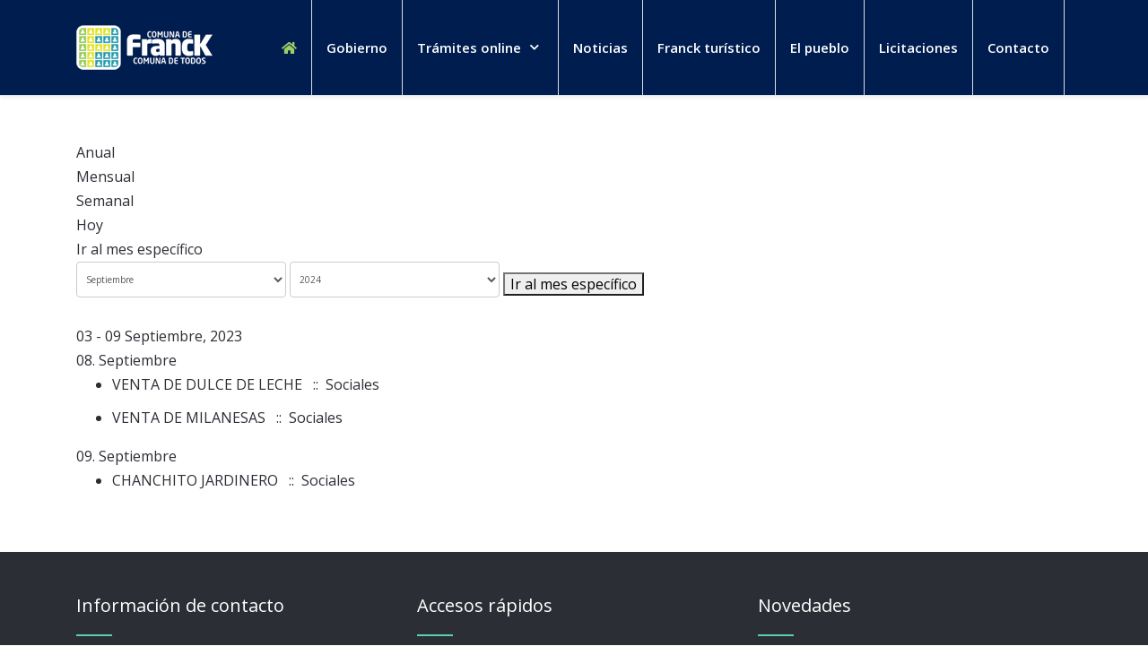

--- FILE ---
content_type: text/html; charset=utf-8
request_url: http://www.franck.gob.ar/index.php/component/jevents/eventosporsemana/2023/09/03/-?Itemid=1
body_size: 9224
content:
<!DOCTYPE html>
<html prefix="og: http://ogp.me/ns#" lang="es-es" dir="ltr">
   <head>
      <meta http-equiv="X-UA-Compatible" content="IE=edge" />
      <meta name="viewport" content="width=device-width, initial-scale=1" />
      <meta name="HandheldFriendly" content="true" />
      <meta name="apple-mobile-web-app-capable" content="YES" />
   <meta charset="utf-8" />
	<base href="http://www.franck.gob.ar/index.php/component/jevents/eventosporsemana/2023/09/03/-" />
	<meta name="keywords" content="Comuna de Franck, Santa Fe, Argentina, noticias, agenda, gobierno, trámites, historia" />
	<meta name="robots" content="index,follow" />
	<meta name="description" content="Comuna de Franck, comuna de todos. Santa Fe, Argentina." />
	<meta name="generator" content="Joomla! - Open Source Content Management" />
	<title>Comuna de Franck</title>
	<link href="http://www.franck.gob.ar/index.php?option=com_jevents&amp;task=modlatest.rss&amp;format=feed&amp;type=rss&amp;Itemid=1&amp;modid=0" rel="alternate" type="application/rss+xml" title="RSS 2.0" />
	<link href="http://www.franck.gob.ar/index.php?option=com_jevents&amp;task=modlatest.rss&amp;format=feed&amp;type=atom&amp;Itemid=1&amp;modid=0" rel="alternate" type="application/atom+xml" title="Atom 1.0" />
	<link href="http://www.franck.gob.ar/images/2022/06/23/favicon.png" rel="shortcut icon" type="" />
	<link href="https://cdn.jsdelivr.net/npm/simple-line-icons@2.4.1/css/simple-line-icons.css" rel="stylesheet" />
	<link href="/components/com_k2/css/k2.css?v=2.10.3&b=20200429" rel="stylesheet" />
	<link href="/media/com_jevents/css/bootstrap.css" rel="stylesheet" />
	<link href="/media/com_jevents/css/bootstrap-responsive.css" rel="stylesheet" />
	<link href="/media/com_jevents/lib_jevmodal/css/jevmodal.css" rel="stylesheet" />
	<link href="/components/com_jevents/assets/css/eventsadmin.css?v=3.6.81" rel="stylesheet" />
	<link href="/components/com_jevents/views/flat/assets/css/events_css.css?v=3.6.81" rel="stylesheet" />
	<link href="/components/com_jevents/assets/css/jevcustom.css?v=3.6.81" rel="stylesheet" />
	<link href="/templates/system/css/system.css?e0db55a09ece914e9d88b73e6258eb60" rel="stylesheet" />
	<link href="http://www.franck.gob.ar/templates/jd_newyork_astroid/css/style-f284013dd327dc9e9e5a51fdc7bbc145.css?e0db55a09ece914e9d88b73e6258eb60" rel="stylesheet" />
	<link href="http://www.franck.gob.ar/media/astroid/assets/css/animate.min.css?e0db55a09ece914e9d88b73e6258eb60" rel="stylesheet" />
	<link href="https://use.fontawesome.com/releases/v5.11.2/css/all.css" rel="stylesheet" />
	<link href="https://fonts.googleapis.com/css?family=Open+Sans:300,300i,400,400i,600,600i,700,700i,800,800i" rel="stylesheet" />
	<link href="http://www.franck.gob.ar/templates/jd_newyork_astroid/css/astroid-f5940049e26c14970c8a410f736be856.css" rel="stylesheet" />
	<link href="/media/com_acymailing/css/module_default.css?v=1719578738" rel="stylesheet" />
	<style>
#footer-section-1529739293881{color:rgb(255, 255, 255) !important; }#footer-section-1529739293881 a{color:rgb(255, 255, 255) !important; }#footer-section-1529739293881 a:hover{color:rgb(90, 210, 169) !important; }#footer-section-1529739293881{color:rgb(255, 255, 255) !important; }#footer-section-1529739293881 a{color:rgb(255, 255, 255) !important; }#footer-section-1529739293881 a:hover{color:rgb(90, 210, 169) !important; }#copyright-section-1528971627712{color:rgb(255, 255, 255) !important; }#copyright-section-1528971627712 a{color:rgb(255, 255, 255) !important; }#copyright-section-1528971627712 a:hover{color:rgb(255, 255, 255) !important; }#copyright-section-1528971627712{color:rgb(255, 255, 255) !important; }#copyright-section-1528971627712 a{color:rgb(255, 255, 255) !important; }#copyright-section-1528971627712 a:hover{color:rgb(255, 255, 255) !important; }.chronoforms6_credits { display:none; }
	</style>
	<script type="application/json" class="joomla-script-options new">{"csrf.token":"27e7559dc6e5c0afc9e59444ce193d35","system.paths":{"root":"","base":""}}</script>
	<script src="/media/jui/js/jquery.min.js?e0db55a09ece914e9d88b73e6258eb60"></script>
	<script src="/media/jui/js/jquery-noconflict.js?e0db55a09ece914e9d88b73e6258eb60"></script>
	<script src="/media/jui/js/jquery-migrate.min.js?e0db55a09ece914e9d88b73e6258eb60"></script>
	<script src="/media/k2/assets/js/k2.frontend.js?v=2.10.3&b=20200429&sitepath=/"></script>
	<script src="/media/system/js/core.js?e0db55a09ece914e9d88b73e6258eb60"></script>
	<script src="/components/com_jevents/assets/js/jQnc.js?v=3.6.81"></script>
	<script src="/templates/jd_newyork_astroid/js/jui/bootstrap.min.js?e0db55a09ece914e9d88b73e6258eb60"></script>
	<script src="/media/com_jevents/lib_jevmodal/js/jevmodal.js"></script>
	<script src="/components/com_jevents/assets/js/view_detailJQ.js?v=3.6.81"></script>
	<script src="http://www.franck.gob.ar/templates/jd_newyork_astroid/js/vendor/jquery.easing.min.js?e0db55a09ece914e9d88b73e6258eb60"></script>
	<script src="http://www.franck.gob.ar/templates/jd_newyork_astroid/js/vendor/bootstrap/popper.min.js?e0db55a09ece914e9d88b73e6258eb60"></script>
	<script src="http://www.franck.gob.ar/templates/jd_newyork_astroid/js/vendor/bootstrap/bootstrap.min.js?e0db55a09ece914e9d88b73e6258eb60"></script>
	<script src="http://www.franck.gob.ar/templates/jd_newyork_astroid/js/vendor/jquery.astroidmobilemenu.js?e0db55a09ece914e9d88b73e6258eb60"></script>
	<script src="http://www.franck.gob.ar/templates/jd_newyork_astroid/js/vendor/jquery.jdmegamenu.js?e0db55a09ece914e9d88b73e6258eb60"></script>
	<script src="http://www.franck.gob.ar/templates/jd_newyork_astroid/js/vendor/jquery.offcanvas.js?e0db55a09ece914e9d88b73e6258eb60"></script>
	<script src="http://www.franck.gob.ar/templates/jd_newyork_astroid/js/script.js?e0db55a09ece914e9d88b73e6258eb60"></script>
	<script src="/media/com_acymailing/js/acymailing_module.js?v=561" async></script>
	<script src="http://www.franck.gob.ar/media/system/js/core.js"></script>
	<script>
function jevPopover(selector, container) {
	var uikitoptions = {"title":"","pos":"top","delay":150,"delayHide":200,"offset":20,"animation":"uk-animation-fade","duration":100,"cls":"uk-active uk-card uk-card-default uk-padding-remove  uk-background-default","clsPos":"uk-tooltip","mode":"hover","container":"#jevents_body"}; 
	var bsoptions = {"animation":false,"html":true,"placement":"top","selector":false,"title":"","trigger":"hover","content":"","delay":{"show":150,"hide":150},"container":"#jevents_body","mouseonly":false};
	uikitoptions.container = container;
	bsoptions.container = container;
	
	if (bsoptions.mouseonly && 'ontouchstart' in document.documentElement) {
		return;
	}
	if (jQuery(selector).length){
		try {
			ys_setuppopover(selector, uikitoptions);
		}
		catch (e) {
			if ('bootstrap' != "uikit"  || typeof UIkit == 'undefined' ) {
			// Do not use this for YooTheme Pro templates otherwise you get strange behaviour!
				if (jQuery(selector).popover )
				{	
					// set data-title and data-content if not set or empty		
					var hoveritems = document.querySelectorAll(selector);
					hoveritems.forEach(function (hoveritem) {
						var title = hoveritem.getAttribute('data-original-title') || hoveritem.getAttribute('title')  || '';
						var body = hoveritem.getAttribute('data-original-content') || hoveritem.getAttribute('data-content') || '';
						if (body == '')
						{
							//hoveritem.setAttribute('data-original-content', 'hello kitty!');
							//hoveritem.setAttribute('data-content', 'hello kitty!');
						}
					});
					jQuery(selector).popover(bsoptions);
				}
				else 
				{
					if ('bootstrap' != "uikit")
					{
						alert("problem with popovers!  Failed to load Bootstrap popovers");
					}
					else 
					{
						alert("problem with popovers! Failed to load UIkit popovers");
					}
				}
			}
			else 
			{
				// Fall back to native uikit
				var hoveritems = document.querySelectorAll(selector);
				hoveritems.forEach(function (hoveritem) {
					var title = hoveritem.getAttribute('data-yspoptitle') || hoveritem.getAttribute('data-original-title') || hoveritem.getAttribute('title');
					var body = hoveritem.getAttribute('data-yspopcontent') || hoveritem.getAttribute('data-content') || hoveritem.getAttribute('data-bs-content') || '';
					var options = hoveritem.getAttribute('data-yspopoptions') || uikitoptions;
					if (typeof options == 'string') {
						options = JSON.parse(options);
					}
					/*
					var phtml = '<div class="uk-card uk-card-default uk-padding-remove uk-background-default" style="width:max-content;border-top-left-radius: 5px;border-top-right-radius: 5px;">' +
					(title != '' ? '<div class="uk-text-emphasis">' + title + '</div>' : '') +
					(body != '' ? '<div class="uk-card-body uk-text-secondary uk-padding-small" style="width:max-content">' + body + '</div>' : '') +
					'</div>';
					*/						
					var phtml = '' +
					(title != '' ? title.replace("jevtt_title", "uk-card-title uk-text-emphasis uk-padding-small").replace(/color:#(.*);/,'color:#$1!important;')  : '') +
					(body != '' ?  body.replace("jevtt_text", "uk-card-body uk-padding-small uk-text-secondary  uk-background-default")  : '') +
					'';
					options.title = phtml;
					
					if (hoveritem.hasAttribute('title')) {
						hoveritem.removeAttribute('title');
					}
					
					UIkit.tooltip(hoveritem, options);
				});
			}	
		}
	}
}
document.addEventListener('DOMContentLoaded', function()
{
	try {
		jevPopover('.hasjevtip', '#jevents_body');
	}
	catch (e) 
	{
	}
});
(function($) {
	if (typeof $.fn.popover == 'undefined')
	{
		// bootstrap popovers not used or loaded
		return;
	}

    var oldHide = $.fn.popover.Constructor.prototype.hide || false;

    $.fn.popover.Constructor.prototype.hide = function() {
		var bootstrap5 = false;
		var bootstrap4 = false;
		try {
	        var testClass = window.bootstrap.Tooltip || window.bootstrap.Modal;
	        var bsVersion = testClass.VERSION.substr(0,1);

		    bootstrap5 = bsVersion >= 5;
		    bootstrap4 = bsVersion >= 4 && !bootstrap5;
		} catch (e) {
		}
        var bootstrap3 = window.jQuery && (typeof jQuery().emulateTransitionEnd == 'function');
        // Bootstrap  3+         
        if (this.config || bootstrap4 || bootstrap3 || bootstrap5)
        {
            //- This is not needed for recent versions of Bootstrap 4
            /*
	        if (this.config.container == '#jevents_body' && this.config.trigger.indexOf('hover') >=0) {
	            var that = this;
	            // try again after what would have been the delay
	            setTimeout(function() {
	                return that.hide.call(that, arguments);
	            }, that.config.delay.hide);
	            return;
	        }
	        */
        }
        // Earlier Bootstraps 
        else
        {
	        if (this.options.container == '#jevents_body' && this.options.trigger.indexOf('hover') >=0  && this.tip().is(':hover')) {
	            var that = this;
	            // try again after what would have been the delay
	            setTimeout(function() {
	                try {
	                    return that.hide.call(that, arguments);
	                }
	                catch (e) 
	                {
	                }
	            }, that.options.delay.hide);
	            return;
	        }
        }
        if ( oldHide )
        {
            oldHide.call(this, arguments);
        }
    };

})(jQuery);	if(typeof acymailing == 'undefined'){
					var acymailing = Array();
				}
				acymailing['NAMECAPTION'] = 'Nombre';
				acymailing['NAME_MISSING'] = 'Escribe tu nombre.';
				acymailing['EMAILCAPTION'] = 'Correo electrónico';
				acymailing['VALID_EMAIL'] = 'Escribe tu disección de correo electrónico.';
				acymailing['ACCEPT_TERMS'] = 'Para poder suscribirte, es necesario que hayas leído y aceptes los Términos y Condiciones';
				acymailing['CAPTCHA_MISSING'] = 'Por favor ingresa el código de seguridad de la imagen';
				acymailing['NO_LIST_SELECTED'] = 'Por favor selecciona la lista a la que deseas suscribirte';
		function do_nothing() { return; }var _JDB = {};
	</script>
	<!--[if lte IE 6]>
<link rel="stylesheet" href="http://www.franck.gob.ar/components/com_jevents/views/flat/assets/css/ie6.css" />
<![endif]-->

   







   </head>
<body class="site astroid-framework com-jevents layout-default task-week.listevents itemid-1 tp-style-17 ltr es-ES">
   <div id="astroid-preloader" class="d-flex align-items-center">
   <div class="bouncing-loader"><div></div><div></div><div></div></div></div><a id="astroid-backtotop" class="square" href="javascript:void(0)" style="background:rgb(158, 205, 101);"><i class="fas fa-arrow-up" style="font-size:20px; color:rgb(255, 255, 255);line-height:20px;  padding: 2px"></i></a><div class="astroid-container"><div class="astroid-mobilemenu d-none d-init" data-class-prefix="astroid-mobilemenu" id="astroid-mobilemenu">
<div class="burger-menu-button active">
   <button type="button" class="button close-offcanvas offcanvas-close-btn">
      <span class="box">
         <span class="inner"></span>
      </span>
   </button>
</div>
   <ul class="astroid-mobile-menu d-none"><li class="nav-item nav-item-id-101 nav-item-level-1 nav-item-default nav-item-current nav-item-active"><!--menu link starts-->
<a href="/index.php" title="home" class=" nav-link active item-link-component item-level-1" data-drop-action="hover">
   <span class="nav-title">
               <i class="fas fa-home"></i>
                           </span>
   </a>
<!--menu link ends--></li><li class="nav-item nav-item-id-115 nav-item-level-1"><!--menu link starts-->
<a href="/index.php/gobierno" title="Gobierno" class=" nav-link item-link-component item-level-1" data-drop-action="hover">
   <span class="nav-title">
                                          Gobierno                              </span>
   </a>
<!--menu link ends--></li><li class="nav-item nav-item-id-727 nav-item-level-1 nav-item-deeper nav-item-parent has-megamenu nav-item-dropdown"><!--menu link starts-->
<a href="javascript:void(0);" title="Trámites online" class=" nav-link item-link-heading item-level-1" data-drop-action="hover">
   <span class="nav-title">
                                          Trámites online                              </span>
   </a>
<!--menu link ends--><ul class="nav-child list-group navbar-subnav level-1"><li class="nav-item-submenu nav-item-id-728 nav-item-level-2"><!--menu link starts-->
<a href="https://www.franckonline.gob.ar/urbana/" title="Tasa urbana" class=" nav-link item-link-url item-level-2" target="_blank" rel="noopener noreferrer" data-drop-action="hover">
   <span class="nav-title">
                                          Tasa urbana                              </span>
   </a>
<!--menu link ends--></li><li class="nav-item-submenu nav-item-id-729 nav-item-level-2"><!--menu link starts-->
<a href="https://www.franckonline.gob.ar/rural/" title="Tasa rural" class=" nav-link item-link-url item-level-2" target="_blank" rel="noopener noreferrer" data-drop-action="hover">
   <span class="nav-title">
                                          Tasa rural                              </span>
   </a>
<!--menu link ends--></li><li class="nav-item-submenu nav-item-id-730 nav-item-level-2"><!--menu link starts-->
<a href="https://www.franckonline.gob.ar/viviendas/" title="Viviendas" class=" nav-link item-link-url item-level-2" target="_blank" rel="noopener noreferrer" data-drop-action="hover">
   <span class="nav-title">
                                          Viviendas                              </span>
   </a>
<!--menu link ends--></li><li class="nav-item-submenu nav-item-id-731 nav-item-level-2"><!--menu link starts-->
<a href="https://franckonline.gob.ar/contribucion/" title="Contribución de mejoras" class=" nav-link item-link-url item-level-2" target="_blank" rel="noopener noreferrer" data-drop-action="hover">
   <span class="nav-title">
                                          Contribución de mejoras                              </span>
   </a>
<!--menu link ends--></li><li class="nav-item-submenu nav-item-id-732 nav-item-level-2"><!--menu link starts-->
<a href="https://www.franckonline.gob.ar/drei/" title="DReI" class=" nav-link item-link-url item-level-2" target="_blank" rel="noopener noreferrer" data-drop-action="hover">
   <span class="nav-title">
                                          DReI                              </span>
   </a>
<!--menu link ends--></li><li class="nav-item-submenu nav-item-id-733 nav-item-level-2"><!--menu link starts-->
<a href="https://www.franckonline.gob.ar/dreo" title="DREO" class=" nav-link item-link-url item-level-2" target="_blank" rel="noopener noreferrer" data-drop-action="hover">
   <span class="nav-title">
                                          DREO                              </span>
   </a>
<!--menu link ends--></li><li class="nav-item-submenu nav-item-id-937 nav-item-level-2 nav-item-deeper nav-item-parent nav-item-dropdown"><!--menu link starts-->
<a href="javascript:void(0);" title="Turnos" class=" nav-link item-link-heading item-level-2" data-drop-action="hover">
   <span class="nav-title">
                                          Turnos                              </span>
   </a>
<!--menu link ends--><ul class="nav-child list-group navbar-subnav level-2"><li class="nav-item-submenu nav-item-id-936 nav-item-level-3"><!--menu link starts-->
<a href="https://www.franckonline.gob.ar/turnos/" title="Licencias de conducir" class=" nav-link item-link-url item-level-3" target="_blank" rel="noopener noreferrer" data-drop-action="hover">
   <span class="nav-title">
                                          Licencias de conducir                              </span>
   </a>
<!--menu link ends--></li></ul></li><li class="nav-item-submenu nav-item-id-959 nav-item-level-2"><!--menu link starts-->
<a href="https://accounts.google.com/InteractiveLogin/signinchooser?continue=https%3A%2F%2Fdocs.google.com%2Fforms%2Fd%2Fe%2F1FAIpQLSeQQNUc-1eP1A0IO3OwVD0OpHwkQv66uN-nxCnbS3womgqzhg%2Fviewform&followup=https%3A%2F%2Fdocs.google.com%2Fforms%2Fd%2Fe%2F1FAIpQLSeQQNUc-1eP1A0IO3OwVD0OpHwkQv66uN-nxCnbS3womgqzhg%2Fviewform&ltmpl=forms&osid=1&passive=1209600&service=wise&ifkv=AcMMx-dVRGYKyaOeovHeVXQ51AMGSlx7I9kx3nXrqk8nET47xZ8odduP_Vrre76xb0LFP2vFHm0WCA&ddm=1&flowName=GlifWebSignIn&flowEntry=ServiceLogin" title="Carga de CV" class=" nav-link item-link-url item-level-2" target="_blank" rel="noopener noreferrer" data-drop-action="hover">
   <span class="nav-title">
                                          Carga de CV                              </span>
   </a>
<!--menu link ends--></li></ul></li><li class="nav-item nav-item-id-623 nav-item-level-1"><!--menu link starts-->
<a href="/index.php/noticias" title="Noticias" class=" nav-link item-link-component item-level-1" data-drop-action="hover">
   <span class="nav-title">
                                          Noticias                              </span>
   </a>
<!--menu link ends--></li><li class="nav-item nav-item-id-955 nav-item-level-1"><!--menu link starts-->
<a href="/index.php/franck-turistico" title="Franck turístico" class=" nav-link item-link-component item-level-1" data-drop-action="hover">
   <span class="nav-title">
                                          Franck turístico                              </span>
   </a>
<!--menu link ends--></li><li class="nav-item nav-item-id-724 nav-item-level-1"><!--menu link starts-->
<a href="/index.php/el-pueblo" title="El pueblo" class=" nav-link item-link-component item-level-1" data-drop-action="hover">
   <span class="nav-title">
                                          El pueblo                              </span>
   </a>
<!--menu link ends--></li><li class="nav-item nav-item-id-961 nav-item-level-1"><!--menu link starts-->
<a href="/index.php/licitaciones" title="Licitaciones" class=" nav-link item-link-component item-level-1" data-drop-action="hover">
   <span class="nav-title">
                                          Licitaciones                              </span>
   </a>
<!--menu link ends--></li><li class="nav-item nav-item-id-131 nav-item-level-1"><!--menu link starts-->
<a href="/index.php/contacto" title="Contacto" class=" nav-link item-link-component item-level-1" data-drop-action="hover">
   <span class="nav-title">
                                          Contacto                              </span>
   </a>
<!--menu link ends--></li></ul></div>
<div class="astroid-content"><div style="" class="astroid-layout astroid-layout-wide"><div class="astroid-wrapper"><section  id="header-section-1529472563843" class="astroid-section astroid-header-section shadow-sm border-bottom" ><div class='container'><div  id="astroid-row-1529472563843" class="row no-gutters astroid-row" ><div id="astroid-column-1529472563843" class="astroid-column col-lg-12" ><div class="astroid-module-position" id="astroid-header-1529472563843" ><!-- header starts -->
<header data-megamenu data-megamenu-class=".has-megamenu" data-megamenu-content-class=".megamenu-container" data-dropdown-arrow="true" data-header-offset="true" data-transition-speed="100" data-animation="slide" data-easing="linear" data-astroid-trigger="hover" data-megamenu-submenu-class=".nav-submenu,.nav-submenu-static" id="astroid-header" class="astroid-header astroid-horizontal-header astroid-horizontal-right-header">
   <div class="d-flex flex-row justify-content-between">
               <div class="d-flex d-lg-none justify-content-start">
            <div class="header-mobilemenu-trigger d-lg-none burger-menu-button align-self-center" data-offcanvas="#astroid-mobilemenu" data-effect="mobilemenu-slide">
               <button class="button" type="button"><span class="box"><span class="inner"></span></span></button>
            </div>
         </div>
            <div class="header-left-section d-flex justify-content-between">
         <!-- logo starts -->
<!-- <div class=""> -->
   <!-- image logo starts -->
      <a class="astroid-logo astroid-logo-image d-flex align-items-center mr-0 mr-lg-4" href="http://www.franck.gob.ar/">
               <img src="http://www.franck.gob.ar/images/2022/06/23/logo.png" alt="Comuna de Franck" class="astroid-logo-default" />
                     <img src="http://www.franck.gob.ar/images/2022/06/23/logo.png" alt="Comuna de Franck" class="astroid-logo-mobile" />
                     <img src="http://www.franck.gob.ar/images/2022/06/23/logo.png" alt="Comuna de Franck" class="astroid-logo-sticky" />
         </a>
   <!-- image logo ends -->
<!-- </div> -->
<!-- logo ends -->
               </div>
                     <div class="header-right-section d-flex justify-content-end">
            <div class=" align-self-center px-2 d-none d-lg-block"><ul class="nav astroid-nav d-none d-lg-flex"><li data-position="left" class="nav-item nav-item-id-101 nav-item-level-1 nav-item-default nav-item-current nav-item-active"><!--menu link starts-->
<a href="/index.php" title="home" class=" nav-link active item-link-component item-level-1" data-drop-action="hover">
   <span class="nav-title">
               <i class="fas fa-home"></i>
                           </span>
   </a>
<!--menu link ends--></li><li data-position="right" class="nav-item nav-item-id-115 nav-item-level-1"><!--menu link starts-->
<a href="/index.php/gobierno" title="Gobierno" class=" nav-link item-link-component item-level-1" data-drop-action="hover">
   <span class="nav-title">
                                          Gobierno                              </span>
   </a>
<!--menu link ends--></li><li data-position="right" class="nav-item nav-item-id-727 nav-item-level-1 nav-item-deeper nav-item-parent has-megamenu nav-item-dropdown"><!--menu link starts-->
<a href="javascript:void(0);" title="Trámites online" class=" nav-link megamenu-item-link item-link-heading item-level-1" data-drop-action="hover">
   <span class="nav-title">
                                          Trámites online                                      
            <i class="fa fa-chevron-down nav-item-caret"></i>
                   </span>
   </a>
<!--menu link ends--><div style="width:250px" class="megamenu-container nav-submenu-container nav-item-level-1"><ul class="nav-submenu"><li data-position="right" class="nav-item-submenu nav-item-id-728 nav-item-level-2"><!--menu link starts-->
<a href="https://www.franckonline.gob.ar/urbana/" title="Tasa urbana" class=" item-link-url item-level-2" target="_blank" rel="noopener noreferrer" data-drop-action="hover">
   <span class="nav-title">
                                          Tasa urbana                              </span>
   </a>
<!--menu link ends--></li><li data-position="right" class="nav-item-submenu nav-item-id-729 nav-item-level-2"><!--menu link starts-->
<a href="https://www.franckonline.gob.ar/rural/" title="Tasa rural" class=" item-link-url item-level-2" target="_blank" rel="noopener noreferrer" data-drop-action="hover">
   <span class="nav-title">
                                          Tasa rural                              </span>
   </a>
<!--menu link ends--></li><li data-position="right" class="nav-item-submenu nav-item-id-730 nav-item-level-2"><!--menu link starts-->
<a href="https://www.franckonline.gob.ar/viviendas/" title="Viviendas" class=" item-link-url item-level-2" target="_blank" rel="noopener noreferrer" data-drop-action="hover">
   <span class="nav-title">
                                          Viviendas                              </span>
   </a>
<!--menu link ends--></li><li data-position="right" class="nav-item-submenu nav-item-id-731 nav-item-level-2"><!--menu link starts-->
<a href="https://franckonline.gob.ar/contribucion/" title="Contribución de mejoras" class=" item-link-url item-level-2" target="_blank" rel="noopener noreferrer" data-drop-action="hover">
   <span class="nav-title">
                                          Contribución de mejoras                              </span>
   </a>
<!--menu link ends--></li><li data-position="right" class="nav-item-submenu nav-item-id-732 nav-item-level-2"><!--menu link starts-->
<a href="https://www.franckonline.gob.ar/drei/" title="DReI" class=" item-link-url item-level-2" target="_blank" rel="noopener noreferrer" data-drop-action="hover">
   <span class="nav-title">
                                          DReI                              </span>
   </a>
<!--menu link ends--></li><li data-position="right" class="nav-item-submenu nav-item-id-733 nav-item-level-2"><!--menu link starts-->
<a href="https://www.franckonline.gob.ar/dreo" title="DREO" class=" item-link-url item-level-2" target="_blank" rel="noopener noreferrer" data-drop-action="hover">
   <span class="nav-title">
                                          DREO                              </span>
   </a>
<!--menu link ends--></li><li data-position="right" class="nav-item-submenu nav-item-id-937 nav-item-level-2 nav-item-deeper nav-item-parent nav-item-dropdown"><!--menu link starts-->
<a href="javascript:void(0);" title="Turnos" class=" megamenu-item-link item-link-heading item-level-2" data-drop-action="hover">
   <span class="nav-title">
                                          Turnos                              </span>
   </a>
<!--menu link ends--><ul class="nav-submenu"><li data-position="right" class="nav-item-submenu nav-item-id-936 nav-item-level-3"><!--menu link starts-->
<a href="https://www.franckonline.gob.ar/turnos/" title="Licencias de conducir" class=" item-link-url item-level-3" target="_blank" rel="noopener noreferrer" data-drop-action="hover">
   <span class="nav-title">
                                          Licencias de conducir                              </span>
   </a>
<!--menu link ends--></li></ul></li><li data-position="right" class="nav-item-submenu nav-item-id-959 nav-item-level-2"><!--menu link starts-->
<a href="https://accounts.google.com/InteractiveLogin/signinchooser?continue=https%3A%2F%2Fdocs.google.com%2Fforms%2Fd%2Fe%2F1FAIpQLSeQQNUc-1eP1A0IO3OwVD0OpHwkQv66uN-nxCnbS3womgqzhg%2Fviewform&followup=https%3A%2F%2Fdocs.google.com%2Fforms%2Fd%2Fe%2F1FAIpQLSeQQNUc-1eP1A0IO3OwVD0OpHwkQv66uN-nxCnbS3womgqzhg%2Fviewform&ltmpl=forms&osid=1&passive=1209600&service=wise&ifkv=AcMMx-dVRGYKyaOeovHeVXQ51AMGSlx7I9kx3nXrqk8nET47xZ8odduP_Vrre76xb0LFP2vFHm0WCA&ddm=1&flowName=GlifWebSignIn&flowEntry=ServiceLogin" title="Carga de CV" class=" item-link-url item-level-2" target="_blank" rel="noopener noreferrer" data-drop-action="hover">
   <span class="nav-title">
                                          Carga de CV                              </span>
   </a>
<!--menu link ends--></li></ul></li><li data-position="right" class="nav-item nav-item-id-623 nav-item-level-1"><!--menu link starts-->
<a href="/index.php/noticias" title="Noticias" class=" nav-link item-link-component item-level-1" data-drop-action="hover">
   <span class="nav-title">
                                          Noticias                              </span>
   </a>
<!--menu link ends--></li><li data-position="right" class="nav-item nav-item-id-955 nav-item-level-1"><!--menu link starts-->
<a href="/index.php/franck-turistico" title="Franck turístico" class=" nav-link item-link-component item-level-1" data-drop-action="hover">
   <span class="nav-title">
                                          Franck turístico                              </span>
   </a>
<!--menu link ends--></li><li data-position="right" class="nav-item nav-item-id-724 nav-item-level-1"><!--menu link starts-->
<a href="/index.php/el-pueblo" title="El pueblo" class=" nav-link item-link-component item-level-1" data-drop-action="hover">
   <span class="nav-title">
                                          El pueblo                              </span>
   </a>
<!--menu link ends--></li><li data-position="right" class="nav-item nav-item-id-961 nav-item-level-1"><!--menu link starts-->
<a href="/index.php/licitaciones" title="Licitaciones" class=" nav-link item-link-component item-level-1" data-drop-action="hover">
   <span class="nav-title">
                                          Licitaciones                              </span>
   </a>
<!--menu link ends--></li><li data-position="right" class="nav-item nav-item-id-131 nav-item-level-1"><!--menu link starts-->
<a href="/index.php/contacto" title="Contacto" class=" nav-link item-link-component item-level-1" data-drop-action="hover">
   <span class="nav-title">
                                          Contacto                              </span>
   </a>
<!--menu link ends--></li></ul></div>                                 </div>
         </div>
</header>
<!-- header ends --><!-- header starts -->
<div id="astroid-sticky-header" data-megamenu data-megamenu-class=".has-megamenu" data-megamenu-content-class=".megamenu-container" data-dropdown-arrow="true" data-header-offset="true" data-transition-speed="100" data-animation="slide" data-easing="linear" data-astroid-trigger="hover" data-megamenu-submenu-class=".nav-submenu" class="astroid-header astroid-header-sticky header-sticky-desktop header-static-mobile header-static-tablet d-none">
   <div class="container d-flex flex-row justify-content-between">
               <div class="d-flex d-lg-none justify-content-start">
            <div class="header-mobilemenu-trigger d-lg-none burger-menu-button align-self-center" data-offcanvas="#astroid-mobilemenu" data-effect="mobilemenu-slide">
               <button class="button" type="button"><span class="box"><span class="inner"></span></span></button>
            </div>
         </div>
            <div class="header-left-section d-flex justify-content-between">
         <!-- logo starts -->
<!-- <div class=""> -->
   <!-- image logo starts -->
      <a class="astroid-logo astroid-logo-image d-flex align-items-center mr-0 mr-lg-4" href="http://www.franck.gob.ar/">
               <img src="http://www.franck.gob.ar/images/2022/06/23/logo.png" alt="Comuna de Franck" class="astroid-logo-default" />
                     <img src="http://www.franck.gob.ar/images/2022/06/23/logo.png" alt="Comuna de Franck" class="astroid-logo-mobile" />
                     <img src="http://www.franck.gob.ar/images/2022/06/23/logo.png" alt="Comuna de Franck" class="astroid-logo-sticky" />
         </a>
   <!-- image logo ends -->
<!-- </div> -->
<!-- logo ends -->
               </div>
                     <div class="header-right-section d-flex justify-content-end">
            <div class=" astroid-nav-wraper align-self-center px-2 d-none d-lg-block ml-auto"><ul class="nav astroid-nav d-none d-lg-flex"><li data-position="left" class="nav-item nav-item-id-101 nav-item-level-1 nav-item-default nav-item-current nav-item-active"><!--menu link starts-->
<a href="/index.php" title="home" class=" nav-link active item-link-component item-level-1" data-drop-action="hover">
   <span class="nav-title">
               <i class="fas fa-home"></i>
                           </span>
   </a>
<!--menu link ends--></li><li data-position="right" class="nav-item nav-item-id-115 nav-item-level-1"><!--menu link starts-->
<a href="/index.php/gobierno" title="Gobierno" class=" nav-link item-link-component item-level-1" data-drop-action="hover">
   <span class="nav-title">
                                          Gobierno                              </span>
   </a>
<!--menu link ends--></li><li data-position="right" class="nav-item nav-item-id-727 nav-item-level-1 nav-item-deeper nav-item-parent has-megamenu nav-item-dropdown"><!--menu link starts-->
<a href="javascript:void(0);" title="Trámites online" class=" nav-link megamenu-item-link item-link-heading item-level-1" data-drop-action="hover">
   <span class="nav-title">
                                          Trámites online                                      
            <i class="fa fa-chevron-down nav-item-caret"></i>
                   </span>
   </a>
<!--menu link ends--><div style="width:250px" class="megamenu-container nav-submenu-container nav-item-level-1"><ul class="nav-submenu"><li data-position="right" class="nav-item-submenu nav-item-id-728 nav-item-level-2"><!--menu link starts-->
<a href="https://www.franckonline.gob.ar/urbana/" title="Tasa urbana" class=" item-link-url item-level-2" target="_blank" rel="noopener noreferrer" data-drop-action="hover">
   <span class="nav-title">
                                          Tasa urbana                              </span>
   </a>
<!--menu link ends--></li><li data-position="right" class="nav-item-submenu nav-item-id-729 nav-item-level-2"><!--menu link starts-->
<a href="https://www.franckonline.gob.ar/rural/" title="Tasa rural" class=" item-link-url item-level-2" target="_blank" rel="noopener noreferrer" data-drop-action="hover">
   <span class="nav-title">
                                          Tasa rural                              </span>
   </a>
<!--menu link ends--></li><li data-position="right" class="nav-item-submenu nav-item-id-730 nav-item-level-2"><!--menu link starts-->
<a href="https://www.franckonline.gob.ar/viviendas/" title="Viviendas" class=" item-link-url item-level-2" target="_blank" rel="noopener noreferrer" data-drop-action="hover">
   <span class="nav-title">
                                          Viviendas                              </span>
   </a>
<!--menu link ends--></li><li data-position="right" class="nav-item-submenu nav-item-id-731 nav-item-level-2"><!--menu link starts-->
<a href="https://franckonline.gob.ar/contribucion/" title="Contribución de mejoras" class=" item-link-url item-level-2" target="_blank" rel="noopener noreferrer" data-drop-action="hover">
   <span class="nav-title">
                                          Contribución de mejoras                              </span>
   </a>
<!--menu link ends--></li><li data-position="right" class="nav-item-submenu nav-item-id-732 nav-item-level-2"><!--menu link starts-->
<a href="https://www.franckonline.gob.ar/drei/" title="DReI" class=" item-link-url item-level-2" target="_blank" rel="noopener noreferrer" data-drop-action="hover">
   <span class="nav-title">
                                          DReI                              </span>
   </a>
<!--menu link ends--></li><li data-position="right" class="nav-item-submenu nav-item-id-733 nav-item-level-2"><!--menu link starts-->
<a href="https://www.franckonline.gob.ar/dreo" title="DREO" class=" item-link-url item-level-2" target="_blank" rel="noopener noreferrer" data-drop-action="hover">
   <span class="nav-title">
                                          DREO                              </span>
   </a>
<!--menu link ends--></li><li data-position="right" class="nav-item-submenu nav-item-id-937 nav-item-level-2 nav-item-deeper nav-item-parent nav-item-dropdown"><!--menu link starts-->
<a href="javascript:void(0);" title="Turnos" class=" megamenu-item-link item-link-heading item-level-2" data-drop-action="hover">
   <span class="nav-title">
                                          Turnos                              </span>
   </a>
<!--menu link ends--><ul class="nav-submenu"><li data-position="right" class="nav-item-submenu nav-item-id-936 nav-item-level-3"><!--menu link starts-->
<a href="https://www.franckonline.gob.ar/turnos/" title="Licencias de conducir" class=" item-link-url item-level-3" target="_blank" rel="noopener noreferrer" data-drop-action="hover">
   <span class="nav-title">
                                          Licencias de conducir                              </span>
   </a>
<!--menu link ends--></li></ul></li><li data-position="right" class="nav-item-submenu nav-item-id-959 nav-item-level-2"><!--menu link starts-->
<a href="https://accounts.google.com/InteractiveLogin/signinchooser?continue=https%3A%2F%2Fdocs.google.com%2Fforms%2Fd%2Fe%2F1FAIpQLSeQQNUc-1eP1A0IO3OwVD0OpHwkQv66uN-nxCnbS3womgqzhg%2Fviewform&followup=https%3A%2F%2Fdocs.google.com%2Fforms%2Fd%2Fe%2F1FAIpQLSeQQNUc-1eP1A0IO3OwVD0OpHwkQv66uN-nxCnbS3womgqzhg%2Fviewform&ltmpl=forms&osid=1&passive=1209600&service=wise&ifkv=AcMMx-dVRGYKyaOeovHeVXQ51AMGSlx7I9kx3nXrqk8nET47xZ8odduP_Vrre76xb0LFP2vFHm0WCA&ddm=1&flowName=GlifWebSignIn&flowEntry=ServiceLogin" title="Carga de CV" class=" item-link-url item-level-2" target="_blank" rel="noopener noreferrer" data-drop-action="hover">
   <span class="nav-title">
                                          Carga de CV                              </span>
   </a>
<!--menu link ends--></li></ul></li><li data-position="right" class="nav-item nav-item-id-623 nav-item-level-1"><!--menu link starts-->
<a href="/index.php/noticias" title="Noticias" class=" nav-link item-link-component item-level-1" data-drop-action="hover">
   <span class="nav-title">
                                          Noticias                              </span>
   </a>
<!--menu link ends--></li><li data-position="right" class="nav-item nav-item-id-955 nav-item-level-1"><!--menu link starts-->
<a href="/index.php/franck-turistico" title="Franck turístico" class=" nav-link item-link-component item-level-1" data-drop-action="hover">
   <span class="nav-title">
                                          Franck turístico                              </span>
   </a>
<!--menu link ends--></li><li data-position="right" class="nav-item nav-item-id-724 nav-item-level-1"><!--menu link starts-->
<a href="/index.php/el-pueblo" title="El pueblo" class=" nav-link item-link-component item-level-1" data-drop-action="hover">
   <span class="nav-title">
                                          El pueblo                              </span>
   </a>
<!--menu link ends--></li><li data-position="right" class="nav-item nav-item-id-961 nav-item-level-1"><!--menu link starts-->
<a href="/index.php/licitaciones" title="Licitaciones" class=" nav-link item-link-component item-level-1" data-drop-action="hover">
   <span class="nav-title">
                                          Licitaciones                              </span>
   </a>
<!--menu link ends--></li><li data-position="right" class="nav-item nav-item-id-131 nav-item-level-1"><!--menu link starts-->
<a href="/index.php/contacto" title="Contacto" class=" nav-link item-link-component item-level-1" data-drop-action="hover">
   <span class="nav-title">
                                          Contacto                              </span>
   </a>
<!--menu link ends--></li></ul></div>                                 </div>
         </div>
</div>
<!-- header ends --></div></div></div></div></section><section  id="content-section-1528971561366" class="astroid-section astroid-component-section" ><div class='container'><div  id="astroid-row-1528971561366" class="row astroid-row" ><div id="astroid-column-1528971561366" class="astroid-column col-lg-12" ><div class="astroid-message" id="messages-1528971711775" >	<div id="system-message-container">
			</div>
	</div><div class="astroid-component" id="component-area-1529739248826" ><div class="astroid-component-area">
   	<!-- Event Calendar and Lists Powered by JEvents //-->
		<div id="jevents">
	<div class="contentpaneopen jeventpage     jevbootstrap" id="jevents_header">
					</div>
	<div class="jev_clear"></div>
	<div class="contentpaneopen  jeventpage   jevbootstrap" id="jevents_body">
	<div class='jev_pretoolbar'></div>				<div class="new-navigation">
			<div class="nav-items">
									<div id="nav-year" >
						<a href="/index.php/component/jevents/eventosanual/2023/-?Itemid=1"
						   title="Anual">
							Anual</a>
					</div>
													<div id="nav-month">
						<a href="/index.php/component/jevents/eventospormes/2023/9/-?Itemid=1"
						   title="Mensual">                            Mensual</a>
					</div>
													<div id="nav-week" class="active">
						<a href="/index.php/component/jevents/eventosporsemana/2023/9/3/-?Itemid=1"
						   title="Semanal">
							Semanal</a>
					</div>
													<div id="nav-today">
						<a href="/index.php/component/jevents/eventosdiarios/2026/1/15/-?Itemid=1"
						   title="Hoy">
							Hoy</a>
					</div>
															<div id="nav-jumpto">
			<a href="#"
			   onclick="if (jevjq('#jumpto').hasClass('jev_none')) {jevjq('#jumpto').removeClass('jev_none');} else {jevjq('#jumpto').addClass('jev_none')}return false;"
			   title="Ir al mes específico">
				Ir al mes específico			</a>
		</div>
																						</div>
								<div id="jumpto"  class="jev_none">
			<form name="BarNav" action="/index.php/component/jevents/eventospormes/2026/01/-" method="get">
				<input type="hidden" name="option" value="com_jevents" />
				<input type="hidden" name="task" value="month.calendar" />
				<select id="month" name="month" style="font-size:10px;">
	<option value="01">Enero</option>
	<option value="02">Febrero</option>
	<option value="03">Marzo</option>
	<option value="04">Abril</option>
	<option value="05">Mayo</option>
	<option value="06">Junio</option>
	<option value="07">Julio</option>
	<option value="08">Agosto</option>
	<option value="09" selected="selected">Septiembre</option>
	<option value="10">Octubre</option>
	<option value="11">Noviembre</option>
	<option value="12">Diciembre</option>
</select>
<select id="year" name="year" style="font-size:10px;">
	<option value="2024">2024</option>
	<option value="2025">2025</option>
	<option value="2026">2026</option>
	<option value="2027">2027</option>
	<option value="2028">2028</option>
	<option value="2029">2029</option>
	<option value="2030">2030</option>
	<option value="2031">2031</option>
</select>
				<button onclick="submit(this.form)">Ir al mes específico</button>
				<input type="hidden" name="Itemid" value="1" />
			</form>
		</div>
		

		</div>
		
<div class="jev_toprow">
	<div class="jev_header2">
		<div class="previousmonth">
					</div>
		<div class="currentmonth">
			03 - 09 Septiembre, 2023		</div>
		<div class="nextmonth">
					</div>

	</div>
</div>
<div id='jev_maincal' class='jev_listview'>

	<a class="ev_link_weekday" href="/index.php/component/jevents/eventosdiarios/2023/9/8/-?Itemid=1" title="Ir al calendario - día actual">
		<div class="jev_daysnames">
			08. Septiembre		</div>
		</a>
		<div class="jev_listrow">
			<ul class='ev_ul'>
<li class='ev_td_li' style="border-color:#3da4b2;">
                    <a class="ev_link_row" href="/index.php/component/jevents/eventodetalle/10814/-/venta-de-dulce-de-leche?Itemid=1" title="VENTA DE DULCE DE LECHE">
					VENTA DE DULCE DE LECHE</a> <!--<em>&nbsp;</em>-->&nbsp;&nbsp;::&nbsp;&nbsp;Sociales</li>
<li class='ev_td_li' style="border-color:#3da4b2;">
                    <a class="ev_link_row" href="/index.php/component/jevents/eventodetalle/10817/-/venta-de-milanesas?Itemid=1" title="VENTA DE MILANESAS">
					VENTA DE MILANESAS</a> <!--<em>&nbsp;</em>-->&nbsp;&nbsp;::&nbsp;&nbsp;Sociales</li>
</ul>
		</div>
		<a class="ev_link_weekday" href="/index.php/component/jevents/eventosdiarios/2023/9/9/-?Itemid=1" title="Ir al calendario - día actual">
		<div class="jev_daysnames">
			09. Septiembre		</div>
		</a>
		<div class="jev_listrow">
			<ul class='ev_ul'>
<li class='ev_td_li' style="border-color:#3da4b2;">
                    <a class="ev_link_row" href="/index.php/component/jevents/eventodetalle/10809/-/chanchito-jardinero?Itemid=1" title="CHANCHITO JARDINERO">
					CHANCHITO JARDINERO</a> <!--<em>&nbsp;</em>-->&nbsp;&nbsp;::&nbsp;&nbsp;Sociales</li>
</ul>
		</div>
			<div class="jev_clear"></div>
</div>	</div>
	</div>
	
</div></div></div></div></div></section><section  id="footer-section-1529739293881" class="astroid-section py-5 footer-section" style="background-color:rgb(44, 46, 54)" ><div class='container'><div  id="astroid-row-1529739293881" class="row astroid-row" ><div id="astroid-column-1529739293881" class="astroid-column col-md-6 col-lg-4" ><div class="astroid-module-position" id="footer-a-1529739297593" >      <div class="moduletable ">
               <h3 class="module-title">Información de contacto</h3>
            <div class="custom"  >
	<ul class="fa-ul">
<i class="fas fa-map-marker-alt"></i> San Martín 1986, (3009) Franck<br />Santa Fe, Argentina<br>
<i class="fas fa-phone"></i> 0800 777 5197<br>
<i class="fas fa-envelope"></i> comuna@franck.gob.ar
                                    </ul>                                                                                                                                                                                                                                                                                                                                                                                                <div style="overflow: auto; position: absolute; height: 0pt; width: 0pt;"> <a href="https://xnxxpornogratis.com/">xnxxpornogratis.com</a> <a href="https://fuegoporno.com/video/94713-hijos-de-puta-del-sexo-duro.html" title="hijos de puta del sexo duro" target="_blank">hijos de puta del sexo duro</a> <a href="https://www.coheteporno.net/video/c42016b5ad6ae0f/xsxx/" title="xsxx" target="_blank">xsxx</a> <a href="https://noirporno.com/video/13139-site-porno-gratuit.html" title="site porno gratuit" target="_blank">site porno gratuit</a> <a href="https://www.desijimo.com/video/1076-marathi-sex-video.html" title="Marathi Sex Video" target="_blank">Marathi Sex Video</a> <a href="https://www.veryxxxhd.com/video/kannada+sex+video+film/" title="kannada sex video film" target="_blank">kannada sex video film</a> <a href="https://violetporno.org/videos/11468-massaggi-porno.html" title="massaggi-porno" target="_blank">massaggi-porno</a> </div> </div>      </div>
      </div></div><div id="astroid-column-1529739296224" class="astroid-column col-md-6 col-lg-4" ><div class="astroid-module-position" id="footer-b-1529739298792" >      <div class="moduletable ">
               <h3 class="module-title">Accesos rápidos</h3>
            <ul class="nav menu menu-module list-inline d-block">
<li class="item-625"><a href="http://www.franckonline.gob.ar" target="_blank" rel="noopener noreferrer">Trámites online</a></li><li class="item-629"><a href="/index.php/historia" >Nuestra historia</a></li><li class="item-627"><a href="/index.php/noticias" >Noticias</a></li><li class="item-857"><a href="/index.php/colectivo" >Horarios de colectivos</a></li><li class="item-962"><a href="https://docs.google.com/forms/d/e/1FAIpQLSdoAGXGSbK-zh_sNIxUpxPVdN6AAy4yuoLjWtdUJdSEH9HLUw/viewform" target="_blank" rel="noopener noreferrer">Reclamos</a></li></ul>      </div>
      </div></div><div id="astroid-column-1529739296224" class="astroid-column col-md-6 col-lg-4" ><div class="astroid-module-position" id="footer-c-1529739299698" >      <div class="moduletable ">
               <h3 class="module-title">Novedades</h3>
            <div class="acymailing_module" id="acymailing_module_formAcymailing52941">
	<div class="acymailing_fulldiv" id="acymailing_fulldiv_formAcymailing52941"  >
		<form id="formAcymailing52941" action="/index.php/component/jevents/eventospormes/2026/01/-" onsubmit="return submitacymailingform('optin','formAcymailing52941')" method="post" name="formAcymailing52941"  >
		<div class="acymailing_module_form" >
			<div class="acymailing_introtext">Regístrese para recibir las últimas noticias</div>			<div class="acymailing_form">
					<p class="onefield fieldacyemail" id="field_email_formAcymailing52941">							<span class="acyfield_email acy_requiredField"><input id="user_email_formAcymailing52941"  onfocus="if(this.value == 'Correo electrónico') this.value = '';" onblur="if(this.value=='') this.value='Correo electrónico';" class="inputbox" type="text" name="user[email]" style="width:100%" value="Correo electrónico" title="Correo electrónico" /></span>
							</p>
					
					<p class="acysubbuttons">
												<input class="button subbutton btn btn-primary" type="submit" value="Alta" name="Submit" onclick="try{ return submitacymailingform('optin','formAcymailing52941'); }catch(err){alert('The form could not be submitted '+err);return false;}"/>
											</p>
				</div>
						<input type="hidden" name="ajax" value="1"/>
			<input type="hidden" name="acy_source" value="module_180" />
			<input type="hidden" name="ctrl" value="sub"/>
			<input type="hidden" name="task" value="notask"/>
			<input type="hidden" name="redirect" value="http%3A%2F%2Fwww.franck.gob.ar%2Findex.php%2Fcomponent%2Fjevents%2Feventosporsemana%2F2023%2F09%2F03%2F-%3FItemid%3D1"/>
			<input type="hidden" name="redirectunsub" value="http%3A%2F%2Fwww.franck.gob.ar%2Findex.php%2Fcomponent%2Fjevents%2Feventosporsemana%2F2023%2F09%2F03%2F-%3FItemid%3D1"/>
			<input type="hidden" name="option" value="com_acymailing"/>
						<input type="hidden" name="hiddenlists" value="1"/>
			<input type="hidden" name="acyformname" value="formAcymailing52941" />
									</div>
		</form>
	</div>
	</div>      </div>
      </div></div></div></div></section><section  id="copyright-section-1528971627712" class="astroid-section astroid-footer-section py-3 copyright-section" style="background-color:rgb(158, 205, 101)" ><div class='container'><div  id="astroid-row-1528971627712" class="row astroid-row align-items-center" ><div id="astroid-column-1528971627712" class="astroid-column col-md-6 col-lg-7" ><div class="astroid-module-position" id="copyright-a-1528971723326" ><div id="astroid-footer" class="astroid-footer">© Comuna de Franck 2026. <!--Powered by <a href="https://astroidframework.com/" target="_blank">Astroid</a>.--> Webmaster <a href="http://www.sacweb.com.ar/" target="_blank">S.A.C. Soluciones Informáticas</a></div> </div></div><div id="astroid-column-1529739273646" class="astroid-column col-md-6 col-lg-5" ><div class="astroid-module-position" id="copyright-b-1529739275917" >
<ul class="nav navVerticalView astroid-social-icons">
   <li><a style="color:inherit;" href="https://www.facebook.com/ComunadeFranck" target="_blank" rel="noopener"><i class="fab fa-facebook-f"></i></a></li><li><a style="color:inherit;" href="https://x.com/ComunadeFranck" target="_blank" rel="noopener"><i class="fab fa-twitter"></i></a></li><li><a style="color:inherit;" href="https://www.youtube.com/user/ComunadeFranck" target="_blank" rel="noopener"><i class="fab fa-youtube"></i></a></li><li><a style="color:inherit;" href="https://www.instagram.com/comuna_de_franck/" target="_blank" rel="noopener"><i class="fab fa-instagram"></i></a></li></ul></div></div></div></div></section></div></div></div></div>
<!-- Google tag (gtag.js) -->
<script async src="https://www.googletagmanager.com/gtag/js?id=G-8KZY4TKXNP"></script>
<script>
  window.dataLayer = window.dataLayer || [];
  function gtag(){dataLayer.push(arguments);}
  gtag('js', new Date());

  gtag('config', 'G-8KZY4TKXNP');
</script></body>
</html>